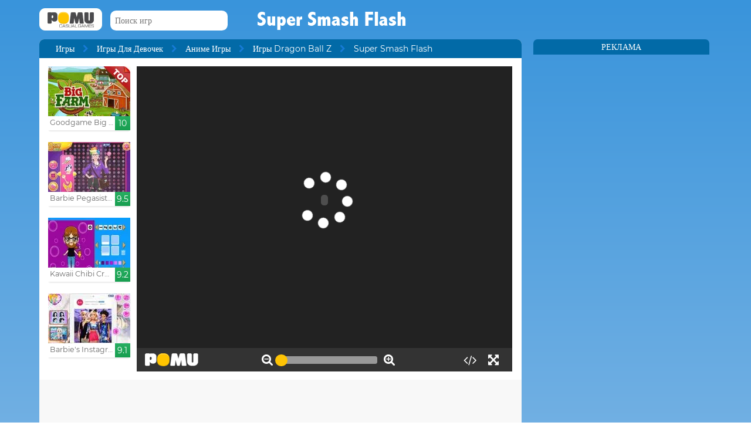

--- FILE ---
content_type: text/html; charset=UTF-8
request_url: http://www.pomu.ru/game/super-smash-flash.html
body_size: 11533
content:
<!DOCTYPE html><!--[if lte IE 8]><html class="ie ie8" lang="ru"><![endif]--><!--[if gt IE 8]><html lang="ru"><![endif]--><!--[if !IE]><!--><html lang="ru"><!--<![endif]--><head>    <script type="application/javascript">        var GOOGLE_TAG_MANAGER_ENABLED=false;
    </script>    <script type="application/javascript">        var misdimensiones = {
            'tipopag': 'juego',
            'profundidad': 3,
            'categoria1': 'Игры Для Девочек',
            'categoria2': 'Аниме Игры',
            'categoria3': 'Игры Dragon Ball Z',
            'categoria4': undefined,
            'categoria5': undefined        };
    </script>        <meta http-equiv="X-UA-Compatible" content="IE=edge,chrome=1">    <meta charset="UTF-8">    <title>SUPER SMASH FLASH онлайн игра | POMU Games</title>    <meta name="viewport" content="width=device-width, initial-scale=1">    <meta name="keywords" content=""/><meta name="description" content="Играть Super Smash Flash на pomu.ru. Вы можете найти больше бесплатных игр, таких как Super Smash Flash в Игры Dragon Ball Z раздел."/><meta property="og:title" content="Super Smash Flash"/><meta property="og:description" content="Легендарные персонажи старинных видеоигр топить друг друга, разделяя этапы и режимы игры. И это разнообразие специй."/><meta property="twitter:card" content="summary"/><meta property="twitter:title" content="Super Smash Flash"/><meta property="twitter:description" content="Легендарные персонажи старинных видеоигр топить друг друга, разделяя этапы и режимы игры. И это разнообразие специй."/><meta property="og:image" itemprop="image" content="https://www.pomu.ru/files/game/img/11200/Super_Smash_Flash.jpg"/><meta property="twitter:image" itemprop="image" content="https://www.pomu.ru/files/game/img/11200/Super_Smash_Flash.jpg"/>    <link href="/favicon.ico" type="image/x-icon" rel="icon"/><link href="/favicon.ico" type="image/x-icon" rel="shortcut icon"/>    <link href="//cdn.pomu.com" rel="dns-prefetch"/><link href="//cdn.pomu.es" rel="dns-prefetch"/>    <link rel="stylesheet" href="//cdn.pomu.es/public/css/desktop/app-d05c1a9195.min.css">    <link rel="stylesheet" type="text/css" href="/bower_components/cookieconsent/build/cookieconsent.min.css"/>            

        <link href="http://www.pomu.ru/game/super-smash-flash.html" rel="canonical"/>    <link rel="alternate" hreflang="ru" href="http://www.pomu.ru/game/super-smash-flash.html"/>        <link rel="alternate" hreflang="es" href="http://www.juegosjuegos.com/jugar-juego/super-smash-flash.html"/>        <link rel="alternate" hreflang="pt-BR" href="http://www.jogosjogos.com/jogar-jogo/super-smash-flash.html"/>        <link rel="alternate" hreflang="it" href="http://www.pomu.co.it/gioco/super-smash-flash.html"/>        <link rel="alternate" hreflang="x-default" href="http://www.pomu.com/game/super-smash-flash.html"/>        <link rel="alternate" hreflang="de" href="http://www.pomu.de/spiel/super-smash-flash.html"/>        <link rel="alternate" hreflang="fr" href="http://www.pomu.fr/jeu/super-smash-flash.html"/>        <link rel="alternate" hreflang="ja" href="http://www.pomu.jp/ゲームします/super-smash-flash.html"/>        <link rel="alternate" hreflang="nl" href="http://www.pomu.nl/spelen/super-smash-flash.html"/>        <link rel="alternate" hreflang="da" href="http://www.pomu.dk/spille/super-smash-flash.html"/>        <link rel="alternate" hreflang="sv" href="http://www.pomu.se/spela/super-smash-flash.html"/>        <link rel="alternate" hreflang="cs" href="http://www.pomu.cz/hra/super-smash-flash.html"/>        <link rel="alternate" hreflang="hu" href="http://www.pomu.hu/játék/super-smash-flash.html"/>        <link rel="alternate" hreflang="pl" href="http://www.pomu.pl/gra/super-smash-flash.html"/>        <link rel="alternate" hreflang="ro" href="http://www.pomu.ro/joc/super-smash-flash.html"/>        <link rel="alternate" hreflang="sk" href="http://www.pomu.sk/hra/super-smash-flash.html"/>        <link rel="alternate" hreflang="vi-VN" href="http://www.pomu.vn/trò-chơi/super-smash-flash.html"/>        <link rel="alternate" hreflang="el" href="http://www.pomu.gr/παιχνίδι/super-smash-flash.html"/>        <link rel="alternate" hreflang="no" href="http://www.pomu.no/spille/super-smash-flash.html"/>        


    <link rel="preconnect" href="https://cdn.pomu.es" /><link rel="preconnect" href="https://adservice.google.com" /><link rel="preconnect" href="https://ajax.googleapis.com" /><link rel="preconnect" href="https://cdn.pomu.com" /><link rel="preconnect" href="https://p.typekit.net" /><link rel="preconnect" href="https://use.typekit.net" /><link rel="preconnect" href="https://securepubads.g.doubleclick.net" /><link rel="preconnect" href="https://www.google-analytics.com" /><link rel="preconnect" href="https://www.googletagservices.com" /><link rel="preconnect" href="https://www.google.com" /><link rel="preconnect" href="https://www.gstatic.com" /><link rel="preconnect" href="https://pagead2.googlesyndication.com" /><link rel="preconnect" href="https://connect.facebook.net" /><link rel="preconnect" href="https://imasdk.googleapis.com" /><link rel="preconnect" href="https://engine.pomu.com" /><link rel="preconnect" href="https://ads.pomu.com" /><script async src="https://securepubads.g.doubleclick.net/tag/js/gpt.js"></script><script>  var googletag = googletag || {};
  googletag.cmd = googletag.cmd || [];</script><script> try {
		 window.adtags = {}; googletag.cmd.push(function() { 
window.adtags['div-gpt-ad-1513762381700-0'] = googletag.defineSlot('/1043750/All_ATF_300x600', [300, 600], 'div-gpt-ad-1513762381700-0').addService(googletag.pubads()); window.adtags['div-gpt-ad-1513762381700-3'] = googletag.defineSlot('/1043750/JuegosJuegoscom_Games_LeftSide_120x600', [120, 600], 'div-gpt-ad-1513762381700-3').addService(googletag.pubads()); window.adtags['div-gpt-ad-1513762381700-4'] = googletag.defineSlot('/1043750/JuegosJuegoscom_Games_LeftSide_160x600', [160, 600], 'div-gpt-ad-1513762381700-4').addService(googletag.pubads()); window.adtags['div-gpt-ad-1513762381700-5'] = googletag.defineSlot('/1043750/JuegosJuegoscom_Games_LeftSide_300x600', [300, 600], 'div-gpt-ad-1513762381700-5').addService(googletag.pubads()); window.adtags['div-gpt-ad-1517240713959-0'] = googletag.defineSlot('/1043750/JuegosJuegos.com_Mobile_BTF_300x250', [300, 250], 'div-gpt-ad-1517240713959-0').addService(googletag.pubads()); window.adtags['div-gpt-ad-1601188002446-0'] = googletag.defineSlot('/1043750/728_superior', [728, 90], 'div-gpt-ad-1601188002446-0').addService(googletag.pubads()); googletag.pubads().setTargeting('secppal', ['19']); googletag.enableServices(); }); window.watchAds = { inactiveTime: 6000, maxReloads: 5, adsUnits: {'div-gpt-ad-1513762381700-0': 3000, 'div-gpt-ad-1513762381700-3': 3000, 'div-gpt-ad-1513762381700-4': 3000, 'div-gpt-ad-1517240713959-0': 3000, 'div-gpt-ad-1513762381700-5': 3000, 'div-gpt-ad-1601188002446-0': 3000} }
			} catch(error){
				console.error(error);
			}
		  function runAdTags() { var adtags = {}; 
adtags['div-gpt-ad-1513762381700-0'] = googletag.defineSlot('/1043750/All_ATF_300x600', [300, 600], 'div-gpt-ad-1513762381700-0').addService(googletag.pubads()); 
adtags['div-gpt-ad-1513762381700-3'] = googletag.defineSlot('/1043750/JuegosJuegoscom_Games_LeftSide_120x600', [120, 600], 'div-gpt-ad-1513762381700-3').addService(googletag.pubads()); adtags['div-gpt-ad-1513762381700-4'] = googletag.defineSlot('/1043750/JuegosJuegoscom_Games_LeftSide_160x600', [160, 600], 'div-gpt-ad-1513762381700-4').addService(googletag.pubads()); adtags['div-gpt-ad-1513762381700-5'] = googletag.defineSlot('/1043750/JuegosJuegoscom_Games_LeftSide_300x600', [300, 600], 'div-gpt-ad-1513762381700-5').addService(googletag.pubads()); 
adtags['div-gpt-ad-1517240713959-0'] = googletag.defineSlot('/1043750/JuegosJuegos.com_Mobile_BTF_300x250', [300, 250], 'div-gpt-ad-1517240713959-0').addService(googletag.pubads()); adtags['div-gpt-ad-1601188002446-0'] = googletag.defineSlot('/1043750/728_superior', [728, 90], 'div-gpt-ad-1601188002446-0').addService(googletag.pubads()); googletag.pubads().setTargeting('secppal', ['19']); googletag.enableServices(); return adtags; } </script>    <script type="application/ld+json">{
    "@context": "https://schema.org",
    "@type": "BreadcrumbList",
    "itemListElement": [
        {
            "@type": "ListItem",
            "position": 0,
            "item": {
                "@id": "https://www.pomu.ru/",
                "name": "Игры"
            }
        },
        {
            "@type": "ListItem",
            "position": 1,
            "item": {
                "@id": "https://www.pomu.ru/games/dragon-ball-z",
                "name": "Игры Dragon Ball Z"
            }
        },
        {
            "@type": "ListItem",
            "position": 2,
            "item": {
                "@id": "https://www.pomu.ru/game/super-smash-flash.html",
                "name": "Super Smash Flash"
            }
        }
    ]
}</script><script type="application/ld+json">{
    "@context": "https://schema.org",
    "@type": "Game",
    "name" : "Super Smash Flash",
        "genre":"Игры Dragon Ball Z",
        "url":"https://www.pomu.ru/game/super-smash-flash.html",
    "aggregateRating":{
        "ratingValue": 5.40,
        "ratingCount": 1,
        "reviewCount": 1,
        "worstRating": 0,
        "bestRating": 10
    }
}</script></head><body data-section="game-screen"
      class="GameBody" data-gameId="11200"><span id="top"></span><header class="Main">    <div class="Main-logo">        <div class="Main-logo-container">            <a href="https://www.pomu.ru/"><img src="//cdn.pomu.es/files/domain/logo/65/logo_pomu_header_2.png" width="107" height="38" alt=""/></a>        </div>    </div>    <div class="Main-search" id="Main-search">    </div>        <h1 class="sectionTitle"> Super Smash Flash </h1>    
    </nav></header><div class="GameContainer">  
    <section class="GameScreen">        <div class="GameScreen-breadcrumb-listcontainer">            <div class="GameScreen-breadcrumb">                <ul><li class="first"><a href="https://www.pomu.ru/">Игры</a></li><li><a href="https://www.pomu.ru/games/для-девочек">Игры Для Девочек</a></li><li><a href="https://www.pomu.ru/games/аниме">Аниме Игры</a></li><li><a href="https://www.pomu.ru/games/dragon-ball-z">Игры Dragon Ball Z</a></li><li class="last">Super Smash Flash</li></ul>            </div>        </div>        <section class="GameScreen-GameBox">            
            <div class="GameScreen-GameBox-related  GameScreen-GameBox-related--izquierda">                <ul>                            <li class="gameThumbnail hasVideo "
        title="Goodgame Big Farm">            <a href="https://www.pomu.ru/game/goodgame-big-farm.html" >                <span class="gameThumbnail-tags">                                                                            </span>                                                        <picture>                        <source type="image/webp"
                        data-srcset="//cdn.pomu.es/files/game/img/2/bigfarm_goodgame_top_desktop@2x.webp 2x,
                                //cdn.pomu.es/files/game/img/2/bigfarm_goodgame_top_desktop.webp"
                        />                        <source
                        data-srcset="//cdn.pomu.es/files/game/img/2/bigfarm_goodgame_top_desktop@2x.jpg 2x,
                                //cdn.pomu.es/files/game/img/2/bigfarm_goodgame_top_desktop.jpg"
                        />                        <img src="//cdn.pomu.es/files/game/img/2/bigfarm_goodgame_top_desktop.jpg" data-src="//cdn.pomu.es/files/game/img/2/bigfarm_goodgame_top_desktop.jpg" width="140" height="105" alt="Goodgame Big Farm" class="lazyload"/>                    </picture>                                                   <video hidden preload="none" muted loop style="width: 140px" poster="//cdn.pomu.es/public/images/spinners/loading-136.svg">                        <source src="//cdn.pomu.es/files/game/video/2/Goodgame-Big-Farm.mp4" type="video/mp4" itemprop="contentUrl"/>                    </video>                                <div class="gameThumbnail-description  " >                    <p class="Game-title" title="Goodgame Big Farm"
                        itemprop="name">Goodgame Big Farm</p>                            <div class="gameThumbnail-quality gameThumbnail-quality--good">10</div>                </div>            </a>        </li>                <li class="gameThumbnail hasVideo "
        title="Barbie Pegasister">            <a href="https://www.pomu.ru/game/barbie-pegasister.html" >                <span class="gameThumbnail-tags">                                                                            </span>                                                        <picture>                        <source type="image/webp"
                        data-srcset="//cdn.pomu.es/files/game/img/16436/Barbie-Pegasister_desktop@2x.webp 2x,
                                //cdn.pomu.es/files/game/img/16436/Barbie-Pegasister_desktop.webp"
                        />                        <source
                        data-srcset="//cdn.pomu.es/files/game/img/16436/Barbie-Pegasister_desktop@2x.jpg 2x,
                                //cdn.pomu.es/files/game/img/16436/Barbie-Pegasister_desktop.jpg"
                        />                        <img src="//cdn.pomu.es/files/game/img/16436/Barbie-Pegasister_desktop.jpg" data-src="//cdn.pomu.es/files/game/img/16436/Barbie-Pegasister_desktop.jpg" width="140" height="105" alt="Barbie Pegasister" class="lazyload"/>                    </picture>                                                   <video hidden preload="none" muted loop style="width: 140px" poster="//cdn.pomu.es/public/images/spinners/loading-136.svg">                        <source src="//cdn.pomu.es/files/game/video/16436/Barbie-Pegasister.mp4" type="video/mp4" itemprop="contentUrl"/>                    </video>                                <div class="gameThumbnail-description  " >                    <p class="Game-title" title="Barbie Pegasister"
                        itemprop="name">Barbie Pegasister</p>                            <div class="gameThumbnail-quality gameThumbnail-quality--good">9.5</div>                </div>            </a>        </li>                <li class="gameThumbnail hasVideo "
        title="Kawaii Chibi Creator">            <a href="https://www.pomu.ru/game/kawaii-chibi-creator.html" >                <span class="gameThumbnail-tags">                                                                            </span>                                                        <picture>                        <source type="image/webp"
                        data-srcset="//cdn.pomu.es/files/game/img/19008/Kawaii-Chibi-Creator_desktop@2x.webp 2x,
                                //cdn.pomu.es/files/game/img/19008/Kawaii-Chibi-Creator_desktop.webp"
                        />                        <source
                        data-srcset="//cdn.pomu.es/files/game/img/19008/Kawaii-Chibi-Creator_desktop@2x.jpg 2x,
                                //cdn.pomu.es/files/game/img/19008/Kawaii-Chibi-Creator_desktop.jpg"
                        />                        <img src="//cdn.pomu.es/files/game/img/19008/Kawaii-Chibi-Creator_desktop.jpg" data-src="//cdn.pomu.es/files/game/img/19008/Kawaii-Chibi-Creator_desktop.jpg" width="140" height="105" alt="Kawaii Chibi Creator" class="lazyload"/>                    </picture>                                                   <video hidden preload="none" muted loop style="width: 140px" poster="//cdn.pomu.es/public/images/spinners/loading-136.svg">                        <source src="//cdn.pomu.es/files/game/video/19008/Kawaii-Chibi-Creator.mp4" type="video/mp4" itemprop="contentUrl"/>                    </video>                                <div class="gameThumbnail-description  " >                    <p class="Game-title" title="Kawaii Chibi Creator"
                        itemprop="name">Kawaii Chibi Creator</p>                            <div class="gameThumbnail-quality gameThumbnail-quality--good">9.2</div>                </div>            </a>        </li>                <li class="gameThumbnail hasVideo "
        title="Barbie's Instagram Life">            <a href="https://www.pomu.ru/game/barbies-instagram-life.html" >                <span class="gameThumbnail-tags">                                                                            </span>                                                        <picture>                        <source type="image/webp"
                        data-srcset="//cdn.pomu.es/files/game/img/15585/Barbies-Instagram-Life__desktop@2x.webp 2x,
                                //cdn.pomu.es/files/game/img/15585/Barbies-Instagram-Life__desktop.webp"
                        />                        <source
                        data-srcset="//cdn.pomu.es/files/game/img/15585/Barbies-Instagram-Life__desktop@2x.jpg 2x,
                                //cdn.pomu.es/files/game/img/15585/Barbies-Instagram-Life__desktop.jpg"
                        />                        <img src="//cdn.pomu.es/files/game/img/15585/Barbies-Instagram-Life__desktop.jpg" data-src="//cdn.pomu.es/files/game/img/15585/Barbies-Instagram-Life__desktop.jpg" width="140" height="105" alt="Barbie&#039;s Instagram Life" class="lazyload"/>                    </picture>                                                   <video hidden preload="none" muted loop style="width: 140px" poster="//cdn.pomu.es/public/images/spinners/loading-136.svg">                        <source src="//cdn.pomu.es/files/game/video/15585/Barbies-Instagram-Life.mp4" type="video/mp4" itemprop="contentUrl"/>                    </video>                                <div class="gameThumbnail-description  " >                    <p class="Game-title" title="Barbie's Instagram Life"
                        itemprop="name">Barbie's Instagram Life</p>                            <div class="gameThumbnail-quality gameThumbnail-quality--good">9.1</div>                </div>            </a>        </li>                        </ul>            </div>            <div id="gameContainer" class="GameScreen-GameBox-Play" style="height: 520px; width:640px">                <section class="loading pre-ad">                    <div class="loading-container">                                             <img src="/public/images/logo_pomu_cargando.png">                        <div class="loader">                            <span class="dot dot_1"></span>                            <span class="dot dot_2"></span>                            <span class="dot dot_3"></span>                            <span class="dot dot_4"></span>                        </div>                        <span>загрузка...</span>                    </div>                </section>            </div>            <div class="GameScreen-GameBox-related  GameScreen-GameBox-related--derecha GameScreen-GameBox-related--derecha-saga">              
                <ul>                                    </ul>            </div>            
        </section>        <section class="Anuncio" id="anuncioBajoJuego">        </section>        <section class="GameScreen-other">  
        
            <div class="Games-top Games-top--related">                <ul class="Games-lista-top">                            <li class="gameThumbnail hasVideo "
        title="My Little Pony: Castle Creator">            <a href="https://www.pomu.ru/game/castle-creator.html" >                <span class="gameThumbnail-tags">                                                                            </span>                                                        <picture>                        <source type="image/webp"
                        data-srcset="//cdn.pomu.es/files/game/img/18585/My-Little-Pony-Castle-Creator_desktop@2x.webp 2x,
                                //cdn.pomu.es/files/game/img/18585/My-Little-Pony-Castle-Creator_desktop.webp"
                        />                        <source
                        data-srcset="//cdn.pomu.es/files/game/img/18585/My-Little-Pony-Castle-Creator_desktop@2x.jpg 2x,
                                //cdn.pomu.es/files/game/img/18585/My-Little-Pony-Castle-Creator_desktop.jpg"
                        />                        <img src="//cdn.pomu.es/public/images/spinners/loading-136.svg" data-src="//cdn.pomu.es/files/game/img/18585/My-Little-Pony-Castle-Creator_desktop.jpg" width="140" height="105" alt="My Little Pony: Castle Creator" class="lazyload"/>                    </picture>                                                   <video hidden preload="none" muted loop style="width: 140px" poster="//cdn.pomu.es/public/images/spinners/loading-136.svg">                        <source src="//cdn.pomu.es/files/game/video/18585/Castle-Creator.mp4" type="video/mp4" itemprop="contentUrl"/>                    </video>                                <div class="gameThumbnail-description  " >                    <p class="Game-title" title="My Little Pony: Castle Creator"
                        itemprop="name">My Little Pony: Castle Creator</p>                            <div class="gameThumbnail-quality gameThumbnail-quality--medium">8.7</div>                </div>            </a>        </li>                <li class="gameThumbnail hasVideo "
        title="Road To Royalty: Battle Of Dolls">            <a href="https://www.pomu.ru/game/road-to-royalty-battle-of-dolls.html" >                <span class="gameThumbnail-tags">                                                                            </span>                                                        <picture>                        <source type="image/webp"
                        data-srcset="//cdn.pomu.es/files/game/img/19093/Road-To-Royalty-Battle-Of-Dolls_desktop@2x.webp 2x,
                                //cdn.pomu.es/files/game/img/19093/Road-To-Royalty-Battle-Of-Dolls_desktop.webp"
                        />                        <source
                        data-srcset="//cdn.pomu.es/files/game/img/19093/Road-To-Royalty-Battle-Of-Dolls_desktop@2x.jpg 2x,
                                //cdn.pomu.es/files/game/img/19093/Road-To-Royalty-Battle-Of-Dolls_desktop.jpg"
                        />                        <img src="//cdn.pomu.es/public/images/spinners/loading-136.svg" data-src="//cdn.pomu.es/files/game/img/19093/Road-To-Royalty-Battle-Of-Dolls_desktop.jpg" width="140" height="105" alt="Road To Royalty: Battle Of Dolls" class="lazyload"/>                    </picture>                                                   <video hidden preload="none" muted loop style="width: 140px" poster="//cdn.pomu.es/public/images/spinners/loading-136.svg">                        <source src="//cdn.pomu.es/files/game/video/19093/Road-To-Royalty-Battle-Of-Dolls.mp4" type="video/mp4" itemprop="contentUrl"/>                    </video>                                <div class="gameThumbnail-description  " >                    <p class="Game-title" title="Road To Royalty: Battle Of Dolls"
                        itemprop="name">Road To Royalty: Battle Of ...</p>                            <div class="gameThumbnail-quality gameThumbnail-quality--medium">8.7</div>                </div>            </a>        </li>                <li class="gameThumbnail hasVideo "
        title="Cozy Girls Night In">            <a href="https://www.pomu.ru/game/cozy-girls-night-in.html" >                <span class="gameThumbnail-tags">                                                                            </span>                                                        <picture>                        <source type="image/webp"
                        data-srcset="//cdn.pomu.es/files/game/img/14272/Cozy-Girls-Night-In_desktop@2x.webp 2x,
                                //cdn.pomu.es/files/game/img/14272/Cozy-Girls-Night-In_desktop.webp"
                        />                        <source
                        data-srcset="//cdn.pomu.es/files/game/img/14272/Cozy-Girls-Night-In_desktop@2x.jpg 2x,
                                //cdn.pomu.es/files/game/img/14272/Cozy-Girls-Night-In_desktop.jpg"
                        />                        <img src="//cdn.pomu.es/public/images/spinners/loading-136.svg" data-src="//cdn.pomu.es/files/game/img/14272/Cozy-Girls-Night-In_desktop.jpg" width="140" height="105" alt="Cozy Girls Night In" class="lazyload"/>                    </picture>                                                   <video hidden preload="none" muted loop style="width: 140px" poster="//cdn.pomu.es/public/images/spinners/loading-136.svg">                        <source src="//cdn.pomu.es/files/game/video/14272/Cozy-Girls-Night-In.mp4" type="video/mp4" itemprop="contentUrl"/>                    </video>                                <div class="gameThumbnail-description  " >                    <p class="Game-title" title="Cozy Girls Night In"
                        itemprop="name">Cozy Girls Night In</p>                            <div class="gameThumbnail-quality gameThumbnail-quality--medium">8.6</div>                </div>            </a>        </li>                <li class="gameThumbnail hasVideo "
        title="Barbie Princess vs Tomboy">            <a href="https://www.pomu.ru/game/barbie-princess-vs-tomboy.html" >                <span class="gameThumbnail-tags">                                                                            </span>                                                        <picture>                        <source type="image/webp"
                        data-srcset="//cdn.pomu.es/files/game/img/15204/Barbie-Princess-Vs-Tomboy_desktop@2x.webp 2x,
                                //cdn.pomu.es/files/game/img/15204/Barbie-Princess-Vs-Tomboy_desktop.webp"
                        />                        <source
                        data-srcset="//cdn.pomu.es/files/game/img/15204/Barbie-Princess-Vs-Tomboy_desktop@2x.jpg 2x,
                                //cdn.pomu.es/files/game/img/15204/Barbie-Princess-Vs-Tomboy_desktop.jpg"
                        />                        <img src="//cdn.pomu.es/public/images/spinners/loading-136.svg" data-src="//cdn.pomu.es/files/game/img/15204/Barbie-Princess-Vs-Tomboy_desktop.jpg" width="140" height="105" alt="Barbie Princess vs Tomboy" class="lazyload"/>                    </picture>                                                   <video hidden preload="none" muted loop style="width: 140px" poster="//cdn.pomu.es/public/images/spinners/loading-136.svg">                        <source src="//cdn.pomu.es/files/game/video/15204/Barbie-Princess-Vs-Tomboy.mp4" type="video/mp4" itemprop="contentUrl"/>                    </video>                                <div class="gameThumbnail-description  " >                    <p class="Game-title" title="Barbie Princess vs Tomboy"
                        itemprop="name">Barbie Princess vs Tomboy</p>                            <div class="gameThumbnail-quality gameThumbnail-quality--medium">8.6</div>                </div>            </a>        </li>                <li class="gameThumbnail hasVideo "
        title="Fashion Showdown Barbie and Harley">            <a href="https://www.pomu.ru/game/fashion-showdown-barbie-and-harley.html" >                <span class="gameThumbnail-tags">                                                                            </span>                                                        <picture>                        <source type="image/webp"
                        data-srcset="//cdn.pomu.es/files/game/img/17589/Fashion-Showdown-Barbie-And-Harley_desktop@2x.webp 2x,
                                //cdn.pomu.es/files/game/img/17589/Fashion-Showdown-Barbie-And-Harley_desktop.webp"
                        />                        <source
                        data-srcset="//cdn.pomu.es/files/game/img/17589/Fashion-Showdown-Barbie-And-Harley_desktop@2x.jpg 2x,
                                //cdn.pomu.es/files/game/img/17589/Fashion-Showdown-Barbie-And-Harley_desktop.jpg"
                        />                        <img src="//cdn.pomu.es/public/images/spinners/loading-136.svg" data-src="//cdn.pomu.es/files/game/img/17589/Fashion-Showdown-Barbie-And-Harley_desktop.jpg" width="140" height="105" alt="Fashion Showdown Barbie and Harley" class="lazyload"/>                    </picture>                                                   <video hidden preload="none" muted loop style="width: 140px" poster="//cdn.pomu.es/public/images/spinners/loading-136.svg">                        <source src="//cdn.pomu.es/files/game/video/17589/Fashion-Showdown-Barbie-And-Harley.mp4" type="video/mp4" itemprop="contentUrl"/>                    </video>                                <div class="gameThumbnail-description  " >                    <p class="Game-title" title="Fashion Showdown Barbie and Harley"
                        itemprop="name">Fashion Showdown Barbie and...</p>                            <div class="gameThumbnail-quality gameThumbnail-quality--medium">8.5</div>                </div>            </a>        </li>                <li class="gameThumbnail hasVideo "
        title="Hero Bffs Pregnant Checkup">            <a href="https://www.pomu.ru/game/hero-bffs-pregnant-checkup.html" >                <span class="gameThumbnail-tags">                                                                            </span>                                                        <picture>                        <source type="image/webp"
                        data-srcset="//cdn.pomu.es/files/game/img/15224/Hero-Bffs-Pregnant-Checkup_desktop@2x.webp 2x,
                                //cdn.pomu.es/files/game/img/15224/Hero-Bffs-Pregnant-Checkup_desktop.webp"
                        />                        <source
                        data-srcset="//cdn.pomu.es/files/game/img/15224/Hero-Bffs-Pregnant-Checkup_desktop@2x.jpg 2x,
                                //cdn.pomu.es/files/game/img/15224/Hero-Bffs-Pregnant-Checkup_desktop.jpg"
                        />                        <img src="//cdn.pomu.es/public/images/spinners/loading-136.svg" data-src="//cdn.pomu.es/files/game/img/15224/Hero-Bffs-Pregnant-Checkup_desktop.jpg" width="140" height="105" alt="Hero Bffs Pregnant Checkup" class="lazyload"/>                    </picture>                                                   <video hidden preload="none" muted loop style="width: 140px" poster="//cdn.pomu.es/public/images/spinners/loading-136.svg">                        <source src="//cdn.pomu.es/files/game/video/15224/Hero-Bffs-Pregnant-Checkup.mp4" type="video/mp4" itemprop="contentUrl"/>                    </video>                                <div class="gameThumbnail-description  " >                    <p class="Game-title" title="Hero Bffs Pregnant Checkup"
                        itemprop="name">Hero Bffs Pregnant Checkup</p>                            <div class="gameThumbnail-quality gameThumbnail-quality--medium">8.5</div>                </div>            </a>        </li>                        </ul>            </div>            
            <nav class="Games-categorylist Games-categorylist--three js-bottom-categories">                                                 <ul>                    <li>                        <a href="https://www.pomu.ru/games/beyblade"><picture>                        <source type="image/webp"
                        data-srcset=//cdn.pomu.es/files/section/icon/120/icon_120.webp
                        />                        <source
                        data-srcset=//cdn.pomu.es/files/section/icon/120/icon_120.jpg
                        />                        <img src="//cdn.pomu.es/public/images/spinners/loading-136.svg" alt="Beyblade Игры" data-src="//cdn.pomu.es/files/section/icon/120/icon_120.jpg" class="lazyload"/>                    </picture>Beyblade Игры</a>                    </li>                </ul>                        </nav>            
            <section class="Games-top">                <ul class="Games-lista-top">                            <li class="gameThumbnail hasVideo "
        title="Solitaire Story Tripeaks 3">            <a href="https://www.pomu.ru/game/solitaire-story-tripeaks-3.html" >                <span class="gameThumbnail-tags">                                                                            </span>                                                        <picture>                        <source type="image/webp"
                        data-srcset="//cdn.pomu.es/files/game/img/19470/solitaire-story-tripeaks-3_desktop@2x.webp 2x,
                                //cdn.pomu.es/files/game/img/19470/solitaire-story-tripeaks-3_desktop.webp"
                        />                        <source
                        data-srcset="//cdn.pomu.es/files/game/img/19470/solitaire-story-tripeaks-3_desktop@2x.jpg 2x,
                                //cdn.pomu.es/files/game/img/19470/solitaire-story-tripeaks-3_desktop.jpg"
                        />                        <img src="//cdn.pomu.es/public/images/spinners/loading-136.svg" data-src="//cdn.pomu.es/files/game/img/19470/solitaire-story-tripeaks-3_desktop.jpg" width="140" height="105" alt="Solitaire Story Tripeaks 3" class="lazyload"/>                    </picture>                                                   <video hidden preload="none" muted loop style="width: 140px" poster="//cdn.pomu.es/public/images/spinners/loading-136.svg">                        <source src="//cdn.pomu.es/files/game/video/19470/solitaire-story-tripeaks-3.mp4" type="video/mp4" itemprop="contentUrl"/>                    </video>                                <div class="gameThumbnail-description  " >                    <p class="Game-title" title="Solitaire Story Tripeaks 3"
                        itemprop="name">Solitaire Story Tripeaks 3</p>                            <div class="gameThumbnail-quality gameThumbnail-quality--good">10</div>                </div>            </a>        </li>                <li class="gameThumbnail hasVideo "
        title="Jewel Academy">            <a href="https://www.pomu.ru/game/jewel-academy.html" >                <span class="gameThumbnail-tags">                                                                            </span>                                                        <picture>                        <source type="image/webp"
                        data-srcset="//cdn.pomu.es/files/game/img/9057/Jewel-Academy_desktop@2x.webp 2x,
                                //cdn.pomu.es/files/game/img/9057/Jewel-Academy_desktop.webp"
                        />                        <source
                        data-srcset="//cdn.pomu.es/files/game/img/9057/Jewel-Academy_desktop@2x.jpg 2x,
                                //cdn.pomu.es/files/game/img/9057/Jewel-Academy_desktop.jpg"
                        />                        <img src="//cdn.pomu.es/public/images/spinners/loading-136.svg" data-src="//cdn.pomu.es/files/game/img/9057/Jewel-Academy_desktop.jpg" width="140" height="105" alt="Jewel Academy" class="lazyload"/>                    </picture>                                                   <video hidden preload="none" muted loop style="width: 140px" poster="//cdn.pomu.es/public/images/spinners/loading-136.svg">                        <source src="//cdn.pomu.es/files/game/video/9057/Jewel-Academy.mp4" type="video/mp4" itemprop="contentUrl"/>                    </video>                                <div class="gameThumbnail-description  " >                    <p class="Game-title" title="Jewel Academy"
                        itemprop="name">Jewel Academy</p>                            <div class="gameThumbnail-quality gameThumbnail-quality--good">9.9</div>                </div>            </a>        </li>                <li class="gameThumbnail hasVideo "
        title="Governor Of Poker 3">            <a href="https://www.pomu.ru/game/governor-of-poker-3.html" >                <span class="gameThumbnail-tags">                                                            <span style="display: block;" class="gameThumbnail-saga s_saga">3</span>                </span>                                                        <picture>                        <source type="image/webp"
                        data-srcset="//cdn.pomu.es/files/game/img/10967/gop3_desktop@2x.webp 2x,
                                //cdn.pomu.es/files/game/img/10967/gop3_desktop.webp"
                        />                        <source
                        data-srcset="//cdn.pomu.es/files/game/img/10967/gop3_desktop@2x.jpg 2x,
                                //cdn.pomu.es/files/game/img/10967/gop3_desktop.jpg"
                        />                        <img src="//cdn.pomu.es/public/images/spinners/loading-136.svg" data-src="//cdn.pomu.es/files/game/img/10967/gop3_desktop.jpg" width="140" height="105" alt="Governor Of Poker 3" class="lazyload"/>                    </picture>                                                   <video hidden preload="none" muted loop style="width: 140px" poster="//cdn.pomu.es/public/images/spinners/loading-136.svg">                        <source src="//cdn.pomu.es/files/game/video/10967/Governor-Of-Poker-3.mp4" type="video/mp4" itemprop="contentUrl"/>                    </video>                                <div class="gameThumbnail-description  " >                    <p class="Game-title" title="Governor Of Poker 3"
                        itemprop="name">Governor Of Poker 3</p>                            <div class="gameThumbnail-quality gameThumbnail-quality--good">9.9</div>                </div>            </a>        </li>                <li class="gameThumbnail hasVideo "
        title="Color Blocks">            <a href="https://www.pomu.ru/game/color-blocks.html" >                <span class="gameThumbnail-tags">                                                                            </span>                                                        <picture>                        <source type="image/webp"
                        data-srcset="//cdn.pomu.es/files/game/img/15696/Color-Blocks_desktop@2x.webp 2x,
                                //cdn.pomu.es/files/game/img/15696/Color-Blocks_desktop.webp"
                        />                        <source
                        data-srcset="//cdn.pomu.es/files/game/img/15696/Color-Blocks_desktop@2x.jpg 2x,
                                //cdn.pomu.es/files/game/img/15696/Color-Blocks_desktop.jpg"
                        />                        <img src="//cdn.pomu.es/public/images/spinners/loading-136.svg" data-src="//cdn.pomu.es/files/game/img/15696/Color-Blocks_desktop.jpg" width="140" height="105" alt="Color Blocks" class="lazyload"/>                    </picture>                                                   <video hidden preload="none" muted loop style="width: 140px" poster="//cdn.pomu.es/public/images/spinners/loading-136.svg">                        <source src="//cdn.pomu.es/files/game/video/15696/Color-Blocks.mp4" type="video/mp4" itemprop="contentUrl"/>                    </video>                                <div class="gameThumbnail-description  " >                    <p class="Game-title" title="Color Blocks"
                        itemprop="name">Color Blocks</p>                            <div class="gameThumbnail-quality gameThumbnail-quality--good">9.9</div>                </div>            </a>        </li>                <li class="gameThumbnail hasVideo "
        title="Luckiest Dice">            <a href="https://www.pomu.ru/game/luckiest-dice.html" >                <span class="gameThumbnail-tags">                                                                            </span>                                                        <picture>                        <source type="image/webp"
                        data-srcset="//cdn.pomu.es/files/game/img/18961/Luckiest-Dice_desktop@2x.webp 2x,
                                //cdn.pomu.es/files/game/img/18961/Luckiest-Dice_desktop.webp"
                        />                        <source
                        data-srcset="//cdn.pomu.es/files/game/img/18961/Luckiest-Dice_desktop@2x.jpg 2x,
                                //cdn.pomu.es/files/game/img/18961/Luckiest-Dice_desktop.jpg"
                        />                        <img src="//cdn.pomu.es/public/images/spinners/loading-136.svg" data-src="//cdn.pomu.es/files/game/img/18961/Luckiest-Dice_desktop.jpg" width="140" height="105" alt="Luckiest Dice" class="lazyload"/>                    </picture>                                                   <video hidden preload="none" muted loop style="width: 140px" poster="//cdn.pomu.es/public/images/spinners/loading-136.svg">                        <source src="//cdn.pomu.es/files/game/video/18961/Luckiest-Dice.mp4" type="video/mp4" itemprop="contentUrl"/>                    </video>                                <div class="gameThumbnail-description  " >                    <p class="Game-title" title="Luckiest Dice"
                        itemprop="name">Luckiest Dice</p>                            <div class="gameThumbnail-quality gameThumbnail-quality--good">9.9</div>                </div>            </a>        </li>                <li class="gameThumbnail hasVideo "
        title="Arkanoid">            <a href="https://www.pomu.ru/game/arkanoid.html" >                <span class="gameThumbnail-tags">                                                                            </span>                                                        <picture>                        <source type="image/webp"
                        data-srcset="//cdn.pomu.es/files/game/img/16232/Arkanoid_desktop@2x.webp 2x,
                                //cdn.pomu.es/files/game/img/16232/Arkanoid_desktop.webp"
                        />                        <source
                        data-srcset="//cdn.pomu.es/files/game/img/16232/Arkanoid_desktop@2x.jpg 2x,
                                //cdn.pomu.es/files/game/img/16232/Arkanoid_desktop.jpg"
                        />                        <img src="//cdn.pomu.es/public/images/spinners/loading-136.svg" data-src="//cdn.pomu.es/files/game/img/16232/Arkanoid_desktop.jpg" width="140" height="105" alt="Arkanoid" class="lazyload"/>                    </picture>                                                   <video hidden preload="none" muted loop style="width: 140px" poster="//cdn.pomu.es/public/images/spinners/loading-136.svg">                        <source src="//cdn.pomu.es/files/game/video/16232/Arkanoid.mp4" type="video/mp4" itemprop="contentUrl"/>                    </video>                                <div class="gameThumbnail-description  " >                    <p class="Game-title" title="Arkanoid"
                        itemprop="name">Arkanoid</p>                            <div class="gameThumbnail-quality gameThumbnail-quality--good">9.9</div>                </div>            </a>        </li>                        </ul>            </section>            <section class="Games-top">                <ul class="Games-lista-top" style="max-height: 250px;">                            <li class="gameThumbnail hasVideo "
        title="Conflict of Nations : Modern War">            <a href="https://www.pomu.ru/game/conflict-of-nations-modern-war.html" >                <span class="gameThumbnail-tags">                                                                            </span>                                                        <picture>                        <source type="image/webp"
                        data-srcset="//cdn.pomu.es/files/game/img/14685/WWIII_conflict_of_nations_desktop@2x.webp 2x,
                                //cdn.pomu.es/files/game/img/14685/WWIII_conflict_of_nations_desktop.webp"
                        />                        <source
                        data-srcset="//cdn.pomu.es/files/game/img/14685/WWIII_conflict_of_nations_desktop@2x.jpg 2x,
                                //cdn.pomu.es/files/game/img/14685/WWIII_conflict_of_nations_desktop.jpg"
                        />                        <img src="//cdn.pomu.es/public/images/spinners/loading-136.svg" data-src="//cdn.pomu.es/files/game/img/14685/WWIII_conflict_of_nations_desktop.jpg" width="140" height="105" alt="Conflict of Nations : Modern War" class="lazyload"/>                    </picture>                                                   <video hidden preload="none" muted loop style="width: 140px" poster="//cdn.pomu.es/public/images/spinners/loading-136.svg">                        <source src="//cdn.pomu.es/files/game/video/14685/Conflict-Of-Nations-Modern-War.mp4" type="video/mp4" itemprop="contentUrl"/>                    </video>                                <div class="gameThumbnail-description  " >                    <p class="Game-title" title="Conflict of Nations : Modern War"
                        itemprop="name">Conflict of Nations : Moder...</p>                            <div class="gameThumbnail-quality gameThumbnail-quality--good">10</div>                </div>            </a>        </li>                <li class="gameThumbnail hasVideo "
        title="Battle for the Galaxy">            <a href="https://www.pomu.ru/game/battle-for-the-galaxy.html" >                <span class="gameThumbnail-tags">                                                            <span style="display: block;" class="gameThumbnail-saga s_saga">1</span>                </span>                                                        <picture>                        <source type="image/webp"
                        data-srcset="//cdn.pomu.es/files/game/img/14605/bftg_desktop@2x.webp 2x,
                                //cdn.pomu.es/files/game/img/14605/bftg_desktop.webp"
                        />                        <source
                        data-srcset="//cdn.pomu.es/files/game/img/14605/bftg_desktop@2x.jpg 2x,
                                //cdn.pomu.es/files/game/img/14605/bftg_desktop.jpg"
                        />                        <img src="//cdn.pomu.es/public/images/spinners/loading-136.svg" data-src="//cdn.pomu.es/files/game/img/14605/bftg_desktop.jpg" width="140" height="105" alt="Battle for the Galaxy" class="lazyload"/>                    </picture>                                                   <video hidden preload="none" muted loop style="width: 140px" poster="//cdn.pomu.es/public/images/spinners/loading-136.svg">                        <source src="//cdn.pomu.es/files/game/video/14605/Battle-For-The-Galaxy_.mp4" type="video/mp4" itemprop="contentUrl"/>                    </video>                                <div class="gameThumbnail-description  " >                    <p class="Game-title" title="Battle for the Galaxy"
                        itemprop="name">Battle for the Galaxy</p>                            <div class="gameThumbnail-quality gameThumbnail-quality--good">10</div>                </div>            </a>        </li>                <li class="gameThumbnail hasVideo "
        title="Balls vs Zombies">            <a href="https://www.pomu.ru/game/balls-vs-zombies.html" >                <span class="gameThumbnail-tags">                                                                            </span>                                                        <picture>                        <source type="image/webp"
                        data-srcset="//cdn.pomu.es/files/game/img/16404/Balls-Vs-Zombies_desktop@2x.webp 2x,
                                //cdn.pomu.es/files/game/img/16404/Balls-Vs-Zombies_desktop.webp"
                        />                        <source
                        data-srcset="//cdn.pomu.es/files/game/img/16404/Balls-Vs-Zombies_desktop@2x.jpg 2x,
                                //cdn.pomu.es/files/game/img/16404/Balls-Vs-Zombies_desktop.jpg"
                        />                        <img src="//cdn.pomu.es/public/images/spinners/loading-136.svg" data-src="//cdn.pomu.es/files/game/img/16404/Balls-Vs-Zombies_desktop.jpg" width="140" height="105" alt="Balls vs Zombies" class="lazyload"/>                    </picture>                                                   <video hidden preload="none" muted loop style="width: 140px" poster="//cdn.pomu.es/public/images/spinners/loading-136.svg">                        <source src="//cdn.pomu.es/files/game/video/16404/Balls-Vs-Zombies.mp4" type="video/mp4" itemprop="contentUrl"/>                    </video>                                <div class="gameThumbnail-description  " >                    <p class="Game-title" title="Balls vs Zombies"
                        itemprop="name">Balls vs Zombies</p>                            <div class="gameThumbnail-quality gameThumbnail-quality--good">9.9</div>                </div>            </a>        </li>                <li class="gameThumbnail hasVideo "
        title="Gold Rush">            <a href="https://www.pomu.ru/game/gold-rush.html" >                <span class="gameThumbnail-tags">                                                                            </span>                                                        <picture>                        <source type="image/webp"
                        data-srcset="//cdn.pomu.es/files/game/img/5/Gold-Rush_desktop@2x.webp 2x,
                                //cdn.pomu.es/files/game/img/5/Gold-Rush_desktop.webp"
                        />                        <source
                        data-srcset="//cdn.pomu.es/files/game/img/5/Gold-Rush_desktop@2x.jpg 2x,
                                //cdn.pomu.es/files/game/img/5/Gold-Rush_desktop.jpg"
                        />                        <img src="//cdn.pomu.es/public/images/spinners/loading-136.svg" data-src="//cdn.pomu.es/files/game/img/5/Gold-Rush_desktop.jpg" width="140" height="105" alt="Gold Rush" class="lazyload"/>                    </picture>                                                   <video hidden preload="none" muted loop style="width: 140px" poster="//cdn.pomu.es/public/images/spinners/loading-136.svg">                        <source src="//cdn.pomu.es/files/game/video/5/Gold-Rush.mp4" type="video/mp4" itemprop="contentUrl"/>                    </video>                                <div class="gameThumbnail-description  " >                    <p class="Game-title" title="Gold Rush"
                        itemprop="name">Gold Rush</p>                            <div class="gameThumbnail-quality gameThumbnail-quality--good">9.9</div>                </div>            </a>        </li>                <li class="gameThumbnail hasVideo "
        title="Wooden Mahjong">            <a href="https://www.pomu.ru/game/wooden-mahjong.html" >                <span class="gameThumbnail-tags">                                                                            </span>                                                        <picture>                        <source type="image/webp"
                        data-srcset="//cdn.pomu.es/files/game/img/18901/Wooden-Mahjong_desktop@2x.webp 2x,
                                //cdn.pomu.es/files/game/img/18901/Wooden-Mahjong_desktop.webp"
                        />                        <source
                        data-srcset="//cdn.pomu.es/files/game/img/18901/Wooden-Mahjong_desktop@2x.jpg 2x,
                                //cdn.pomu.es/files/game/img/18901/Wooden-Mahjong_desktop.jpg"
                        />                        <img src="//cdn.pomu.es/public/images/spinners/loading-136.svg" data-src="//cdn.pomu.es/files/game/img/18901/Wooden-Mahjong_desktop.jpg" width="140" height="105" alt="Wooden Mahjong" class="lazyload"/>                    </picture>                                                   <video hidden preload="none" muted loop style="width: 140px" poster="//cdn.pomu.es/public/images/spinners/loading-136.svg">                        <source src="//cdn.pomu.es/files/game/video/18901/Wooden-Mahjong.mp4" type="video/mp4" itemprop="contentUrl"/>                    </video>                                <div class="gameThumbnail-description  " >                    <p class="Game-title" title="Wooden Mahjong"
                        itemprop="name">Wooden Mahjong</p>                            <div class="gameThumbnail-quality gameThumbnail-quality--good">9.9</div>                </div>            </a>        </li>                <li class="gameThumbnail hasVideo "
        title="Elements Blocks">            <a href="https://www.pomu.ru/game/elements-blocks.html" >                <span class="gameThumbnail-tags">                                                                            </span>                                                        <picture>                        <source type="image/webp"
                        data-srcset="//cdn.pomu.es/files/game/img/19017/Elements-Blocks_desktop@2x.webp 2x,
                                //cdn.pomu.es/files/game/img/19017/Elements-Blocks_desktop.webp"
                        />                        <source
                        data-srcset="//cdn.pomu.es/files/game/img/19017/Elements-Blocks_desktop@2x.jpg 2x,
                                //cdn.pomu.es/files/game/img/19017/Elements-Blocks_desktop.jpg"
                        />                        <img src="//cdn.pomu.es/public/images/spinners/loading-136.svg" data-src="//cdn.pomu.es/files/game/img/19017/Elements-Blocks_desktop.jpg" width="140" height="105" alt="Elements Blocks" class="lazyload"/>                    </picture>                                                   <video hidden preload="none" muted loop style="width: 140px" poster="//cdn.pomu.es/public/images/spinners/loading-136.svg">                        <source src="//cdn.pomu.es/files/game/video/19017/Elements-Blocks.mp4" type="video/mp4" itemprop="contentUrl"/>                    </video>                                <div class="gameThumbnail-description  " >                    <p class="Game-title" title="Elements Blocks"
                        itemprop="name">Elements Blocks</p>                            <div class="gameThumbnail-quality gameThumbnail-quality--good">9.9</div>                </div>            </a>        </li>                <li class="gameThumbnail hasVideo "
        title="Zoo Boom">            <a href="https://www.pomu.ru/game/zoo-boom.html" >                <span class="gameThumbnail-tags">                                                                            </span>                                                        <picture>                        <source type="image/webp"
                        data-srcset="//cdn.pomu.es/files/game/img/19019/Zoo-Boom_desktop@2x.webp 2x,
                                //cdn.pomu.es/files/game/img/19019/Zoo-Boom_desktop.webp"
                        />                        <source
                        data-srcset="//cdn.pomu.es/files/game/img/19019/Zoo-Boom_desktop@2x.jpg 2x,
                                //cdn.pomu.es/files/game/img/19019/Zoo-Boom_desktop.jpg"
                        />                        <img src="//cdn.pomu.es/public/images/spinners/loading-136.svg" data-src="//cdn.pomu.es/files/game/img/19019/Zoo-Boom_desktop.jpg" width="140" height="105" alt="Zoo Boom" class="lazyload"/>                    </picture>                                                   <video hidden preload="none" muted loop style="width: 140px" poster="//cdn.pomu.es/public/images/spinners/loading-136.svg">                        <source src="//cdn.pomu.es/files/game/video/19019/Zoo-Boom.mp4" type="video/mp4" itemprop="contentUrl"/>                    </video>                                <div class="gameThumbnail-description  " >                    <p class="Game-title" title="Zoo Boom"
                        itemprop="name">Zoo Boom</p>                            <div class="gameThumbnail-quality gameThumbnail-quality--good">9.9</div>                </div>            </a>        </li>                <li class="gameThumbnail hasVideo "
        title="Connected Numbers">            <a href="https://www.pomu.ru/game/connected-numbers.html" >                <span class="gameThumbnail-tags">                                                                            </span>                                                        <picture>                        <source type="image/webp"
                        data-srcset="//cdn.pomu.es/files/game/img/19150/connected_numbers_g_desktop@2x.webp 2x,
                                //cdn.pomu.es/files/game/img/19150/connected_numbers_g_desktop.webp"
                        />                        <source
                        data-srcset="//cdn.pomu.es/files/game/img/19150/connected_numbers_g_desktop@2x.jpg 2x,
                                //cdn.pomu.es/files/game/img/19150/connected_numbers_g_desktop.jpg"
                        />                        <img src="//cdn.pomu.es/public/images/spinners/loading-136.svg" data-src="//cdn.pomu.es/files/game/img/19150/connected_numbers_g_desktop.jpg" width="140" height="105" alt="Connected Numbers" class="lazyload"/>                    </picture>                                                   <video hidden preload="none" muted loop style="width: 140px" poster="//cdn.pomu.es/public/images/spinners/loading-136.svg">                        <source src="//cdn.pomu.es/files/game/video/19150/Connected-Numbers.mp4" type="video/mp4" itemprop="contentUrl"/>                    </video>                                <div class="gameThumbnail-description  " >                    <p class="Game-title" title="Connected Numbers"
                        itemprop="name">Connected Numbers</p>                            <div class="gameThumbnail-quality gameThumbnail-quality--good">9.8</div>                </div>            </a>        </li>                <li class="gameThumbnail hasVideo "
        title="Gold Mine">            <a href="https://www.pomu.ru/game/gold-mine.html" >                <span class="gameThumbnail-tags">                                                                            </span>                                                        <picture>                        <source type="image/webp"
                        data-srcset="//cdn.pomu.es/files/game/img/10853/Gold-Mine_desktop@2x.webp 2x,
                                //cdn.pomu.es/files/game/img/10853/Gold-Mine_desktop.webp"
                        />                        <source
                        data-srcset="//cdn.pomu.es/files/game/img/10853/Gold-Mine_desktop@2x.jpg 2x,
                                //cdn.pomu.es/files/game/img/10853/Gold-Mine_desktop.jpg"
                        />                        <img src="//cdn.pomu.es/public/images/spinners/loading-136.svg" data-src="//cdn.pomu.es/files/game/img/10853/Gold-Mine_desktop.jpg" width="140" height="105" alt="Gold Mine" class="lazyload"/>                    </picture>                                                   <video hidden preload="none" muted loop style="width: 140px" poster="//cdn.pomu.es/public/images/spinners/loading-136.svg">                        <source src="//cdn.pomu.es/files/game/video/10853/Gold-Mine.mp4" type="video/mp4" itemprop="contentUrl"/>                    </video>                                <div class="gameThumbnail-description  " >                    <p class="Game-title" title="Gold Mine"
                        itemprop="name">Gold Mine</p>                            <div class="gameThumbnail-quality gameThumbnail-quality--good">9.8</div>                </div>            </a>        </li>                <li class="gameThumbnail hasVideo "
        title="Totemia Cursed Marbles">            <a href="https://www.pomu.ru/game/totemia-cursed-marbles.html" >                <span class="gameThumbnail-tags">                                                                            </span>                                                        <picture>                        <source type="image/webp"
                        data-srcset="//cdn.pomu.es/files/game/img/16229/Totemia-Cursed-Marbles_desktop@2x.webp 2x,
                                //cdn.pomu.es/files/game/img/16229/Totemia-Cursed-Marbles_desktop.webp"
                        />                        <source
                        data-srcset="//cdn.pomu.es/files/game/img/16229/Totemia-Cursed-Marbles_desktop@2x.jpg 2x,
                                //cdn.pomu.es/files/game/img/16229/Totemia-Cursed-Marbles_desktop.jpg"
                        />                        <img src="//cdn.pomu.es/public/images/spinners/loading-136.svg" data-src="//cdn.pomu.es/files/game/img/16229/Totemia-Cursed-Marbles_desktop.jpg" width="140" height="105" alt="Totemia Cursed Marbles" class="lazyload"/>                    </picture>                                                   <video hidden preload="none" muted loop style="width: 140px" poster="//cdn.pomu.es/public/images/spinners/loading-136.svg">                        <source src="//cdn.pomu.es/files/game/video/16229/Totemia-Cursed-Marbles.mp4" type="video/mp4" itemprop="contentUrl"/>                    </video>                                <div class="gameThumbnail-description  " >                    <p class="Game-title" title="Totemia Cursed Marbles"
                        itemprop="name">Totemia Cursed Marbles</p>                            <div class="gameThumbnail-quality gameThumbnail-quality--good">9.8</div>                </div>            </a>        </li>                <li class="gameThumbnail hasVideo "
        title="Wood Blocks">            <a href="https://www.pomu.ru/game/wood-blocks.html" >                <span class="gameThumbnail-tags">                                                                            </span>                                                        <picture>                        <source type="image/webp"
                        data-srcset="//cdn.pomu.es/files/game/img/17529/Wood-Blocks_desktop@2x.webp 2x,
                                //cdn.pomu.es/files/game/img/17529/Wood-Blocks_desktop.webp"
                        />                        <source
                        data-srcset="//cdn.pomu.es/files/game/img/17529/Wood-Blocks_desktop@2x.jpg 2x,
                                //cdn.pomu.es/files/game/img/17529/Wood-Blocks_desktop.jpg"
                        />                        <img src="//cdn.pomu.es/public/images/spinners/loading-136.svg" data-src="//cdn.pomu.es/files/game/img/17529/Wood-Blocks_desktop.jpg" width="140" height="105" alt="Wood Blocks" class="lazyload"/>                    </picture>                                                   <video hidden preload="none" muted loop style="width: 140px" poster="//cdn.pomu.es/public/images/spinners/loading-136.svg">                        <source src="//cdn.pomu.es/files/game/video/17529/Wood-Blocks.mp4" type="video/mp4" itemprop="contentUrl"/>                    </video>                                <div class="gameThumbnail-description  " >                    <p class="Game-title" title="Wood Blocks"
                        itemprop="name">Wood Blocks</p>                            <div class="gameThumbnail-quality gameThumbnail-quality--good">9.7</div>                </div>            </a>        </li>                <li class="gameThumbnail hasVideo "
        title="Little Big Snake">            <a href="https://www.pomu.ru/game/little-big-snake.html" >                <span class="gameThumbnail-tags">                                                                            </span>                                                        <picture>                        <source type="image/webp"
                        data-srcset="//cdn.pomu.es/files/game/img/16175/Little-Big-Snake_desktop@2x.webp 2x,
                                //cdn.pomu.es/files/game/img/16175/Little-Big-Snake_desktop.webp"
                        />                        <source
                        data-srcset="//cdn.pomu.es/files/game/img/16175/Little-Big-Snake_desktop@2x.jpg 2x,
                                //cdn.pomu.es/files/game/img/16175/Little-Big-Snake_desktop.jpg"
                        />                        <img src="//cdn.pomu.es/public/images/spinners/loading-136.svg" data-src="//cdn.pomu.es/files/game/img/16175/Little-Big-Snake_desktop.jpg" width="140" height="105" alt="Little Big Snake" class="lazyload"/>                    </picture>                                                   <video hidden preload="none" muted loop style="width: 140px" poster="//cdn.pomu.es/public/images/spinners/loading-136.svg">                        <source src="//cdn.pomu.es/files/game/video/16175/Little-Big-Snake.mp4" type="video/mp4" itemprop="contentUrl"/>                    </video>                                <div class="gameThumbnail-description  " >                    <p class="Game-title" title="Little Big Snake"
                        itemprop="name">Little Big Snake</p>                            <div class="gameThumbnail-quality gameThumbnail-quality--good">9.7</div>                </div>            </a>        </li>                        </ul>            </section>            
                        <section class="GameScreen-description" id="GameDescription">                <h2 class="GameScreen-description-title">Описание</h2>                <div class="GameScreen-description-container">                    <div style="width:100%">                        Легендарные персонажи старинных видеоигр топить друг друга, разделяя этапы и режимы игры. И это разнообразие специй.                    </div>                </div>            </section>            <section>                <section class="Banner Banner--footer">                    <div id='BannerCentral2'>                    </div>                </section>            </section>           

            <section class="Banners Bigbanner">                <a href="#top">                    <button class="Games-ReturnGame">Вернуться к игре</button>                </a>            </section>        </section>    </section>    <div data-publicidad="РЕКЛАМА" class="Banners-lateral Banners-lateral--derecha">  </div></div><script>    var gameSettings = {
        preroll: false,
        gameMinPlayedToPreroll: 0,
        gameMinTimeToRePreroll: 0,
        gameInfo: {
            id:11200,
            url:"/game/super-smash-flash.html",
            img: "//cdn.pomu.com/files/game/img/11200/Super_Smash_Flash.jpg",
            name:"Super Smash Flash",
            puntuation: 5.40,
            type: "local",
            zoom: true,
            mobile: false,
            size_x: 640,
            size_y:480,
            embed_url:  "http://www.pomu.ru/embed/super-smash-flash",
            SecondaryloadingScreenTime: 1*1000,
            
        },
        pike: {
            Timeout:5000,
            extraTimeout:180000,
        },
        
        ads:{"l120":"<!-- 120x600 -->\r\n<div id='div-gpt-ad-1513762381700-3'>\r\n<script>\r\ngoogletag.cmd.push(function() { googletag.display('div-gpt-ad-1513762381700-3'); });\r\n<\/script>\r\n<\/div>","l160":"<!-- 160x600 -->\r\n<div id='div-gpt-ad-1513762381700-4'>\r\n<script>\r\ngoogletag.cmd.push(function() { googletag.display('div-gpt-ad-1513762381700-4'); });\r\n<\/script>\r\n<\/div>","l300":"<!-- 300x600 -->\r\n<div id='div-gpt-ad-1513762381700-5'>\r\n<script>\r\ngoogletag.cmd.push(function() { googletag.display('div-gpt-ad-1513762381700-5'); });\r\n<\/script>\r\n<\/div>","r120":"","r160":"","r300":"","play_center_1":"<!-- \/1043750\/728_superior -->\r\n<div id='div-gpt-ad-1601188002446-0' style='width: 728px; height: 90px;'>\r\n  <script>\r\n    googletag.cmd.push(function() { googletag.display('div-gpt-ad-1601188002446-0'); });\r\n  <\/script>\r\n<\/div>"},
        addata: {
            description_url: 'https%3A%2F%2Fwww.pomu.ru%2Fdescription_url%2Fsuper-smash-flash.html',
            timestamp: '1766290947',
            referer:   'https://www.pomu.ru/game/super-smash-flash.html'
        },
        charging_url: '/public/images/logo_pomu_cargando.png'

    };

    </script><script src="https://imasdk.googleapis.com/js/sdkloader/ima3.js"></script><script type="text/javascript">    var aiptag = aiptag || {};
    var adplayer;
    var adsManager;</script><div id="fb-root"></div><script>(function (d, s, id) {
        var js, fjs = d.getElementsByTagName(s)[0];
        if (d.getElementById(id)) return;
        js = d.createElement(s);
        js.id = id;
        js.src = "//connect.facebook.net/es_ES/sdk.js#xfbml=1&version=v2.7&appId=UA-136667083-23";
        fjs.parentNode.insertBefore(js, fjs);
    }(document, 'script', 'facebook-jssdk'));</script><script src="//apis.google.com/js/platform.js" async defer></script><footer class="Footer">    <div class="Footer-content">        <div class="Main-languages">                            <span class="flag-icon flag-icon-ru"> </span>                <div class="sub-menu" id="selectLanguageContainer">                                        <a href="http://www.juegosjuegos.com/jugar-juego/super-smash-flash.html">JuegosJuegos.com</a>                                        <a href="http://www.jogosjogos.com/jogar-jogo/super-smash-flash.html">JogosJogos.com</a>                                        <a href="http://www.pomu.co.it/gioco/super-smash-flash.html">Pomu.co.it</a>                                        <a href="http://www.pomu.com/game/super-smash-flash.html">Pomu.com</a>                                        <a href="http://www.pomu.de/spiel/super-smash-flash.html">Pomu.de</a>                                        <a href="http://www.pomu.fr/jeu/super-smash-flash.html">Pomu.fr</a>                                        <a href="http://www.pomu.jp/ゲームします/super-smash-flash.html">Pomu.jp</a>                                        <a href="http://www.pomu.nl/spelen/super-smash-flash.html">Pomu.nl</a>                                        <a href="http://www.pomu.dk/spille/super-smash-flash.html">Pomu.dk</a>                                        <a href="http://www.pomu.se/spela/super-smash-flash.html">Pomu.se</a>                                        <a href="http://www.pomu.cz/hra/super-smash-flash.html">Pomu.cz</a>                                        <a href="http://www.pomu.hu/játék/super-smash-flash.html">Pomu.hu</a>                                        <a href="http://www.pomu.pl/gra/super-smash-flash.html">Pomu.pl</a>                                        <a href="http://www.pomu.ro/joc/super-smash-flash.html">Pomu.ro</a>                                        <a href="http://www.pomu.sk/hra/super-smash-flash.html">Pomu.sk</a>                                        <a href="http://www.pomu.vn/trò-chơi/super-smash-flash.html">Pomu.vn</a>                                        <a href="http://www.pomu.gr/παιχνίδι/super-smash-flash.html">Pomu.gr</a>                                        <a href="http://www.pomu.no/spille/super-smash-flash.html">Pomu.no</a>                                    </div>                    </div>        <div class="Main-SocialNetworks">            <span class="enlace" data-section="facebook"><i class="fa fa-facebook-square fa-2x fa_with_bg"></i></span>            <span class="enlace" data-section="twitter"><i class="fa fa-twitter-square fa-2x fa_with_bg"></i></span>            <span class="enlace" data-section="youtube"><i class="fa fa-youtube-square fa-2x fa_with_bg"></i></span>        </div>        <!--<img src="/public/images/common/logo-footer.png" alt="" class="Footer-logo">-->        <span><a href="https://www.pomu.ru/contact">Контактная информация / Реклама</a></span>        <span><a href="/legal">политика конфиденциальности</a></span>        <span class="enlace enlace--underline" data-section="gfyw">Игры для вашего сайта</span>        <span>All right reserved Pomu.ru 2025</span>    </div></footer><div class="notifications"></div><div id="newsletter"></div><script src="https://polyfill.io/v3/polyfill.min.js?features=IntersectionObserver"></script><script src="https://ajax.googleapis.com/ajax/libs/jquery/3.4.1/jquery.min.js"></script><script type="text/javascript" src="//cdn.pomu.com/bower_components/js-cookie/js.cookie.min.js" jscdn="1"></script><script type="text/javascript" src="//cdn.pomu.com/bower_components/cookieconsent/build/cookieconsent.min.js" jscdn="1"></script><script type="text/javascript" src="//cdn.pomu.com/public/js/browserdetect.min.js?1532525618" jscdn="1"></script><script src=//cdn.pomu.com/public/js/app.b55b48ed7c8b8bc33c09.js async /></script><script type="text/javascript">    window.nocache_url = "//nocache.pomu.ru";
    window.search_timeout =5;
    var adKeyword = "gCat=Для_Девочек;gName=Super Smash Flash";
    var translate = {
        "cookie_law_message":          "Мы используем куки, чтобы улучшить ваш опыт на этом сайте",
        "cookie_law_dismiss":          "согласен",
        "cookie_law_link":             "Больше информации",
        "QUITAR_FAVORITO":             "Удалить из избранного",
        "AGREGAR_FAVORITO":            "Добавить в избранное",
        "segundo":                     "секунда",
        "segundos":                    "секунды",
        "search_games":                "Поиск игр",
        "chrome_alert":                "Мы сожалеем! Google Chrome не поддерживает Unity3D игры, попробуйте с другой браузер, чтобы играть.",
        "search_empty_text":           "Написать по крайней мере, 2 письма для поиска",
        "search_loading_text":         "Загрузка результатов...",
        "search_placeholder_text":     "Написать по крайней мере, 2 письма для поиска",
        "favoritos":                   "любимые",
        "favoritos_description":       "Здесь вы найдете свои любимые игры",
        "last_played":                 "Последние сыгранные",
        "last_played_description":     "Здесь вы найдете ваши последние сыгранные игры",
        "ordenar":       "приказ",
        "GamesFilterHead_newer":       "Новейшее в коллекции",
        "GamesFilterHead_top_rated":   "Наивысшие оценки",
        "GamesFilterHead_most_played": "Самые популярные",
        "GamesFilterHead_today":       "Cегодня",
        "GamesFilterHead_this_week":   "На этой неделе",
        "GamesFilterHead_this_month":  "Этот месяц",
        "GamesFilterHead_all_times":   "всегда",
        "pagination_before":           "предыдущий",
        "pagination_after":            "следующий",
        "disponible_mobile":           "Доступно для вашего мобильного телефона и планшета",
        "ajax_request_error":          "Произошла ошибка при выполнении последнего запрошенного действия. Проверьте подключение к Интернету и повторите попытку.",
        "localstorage_error":          "Очевидно, ваш браузер не поддерживает использование временных файлов, ваш опыт использования будет резко сокращен.",
        "activar_flash": "активировать Adoble Flash Player",
        "games_for_your_website": "Игры для вашего сайта",
        "title": "титул",
        "URL": "URL",
        "embed": "Embed Code",
        "copiar": "Копировать",
        "loading": "загрузка",
        "play": "Начать играть",
        "more_langs": "Другие страны",
		"newsletter_title":"Новые игры в вашу электронную почту !",
        "newsletter_body": "Получайте каждую субботу по электронной почте лучшие игры недели",
        "install_extension_popup_text": "Ищите игры и узнайте последние новости Pomu прямо из вашего браузера. !",
        "placeholder_nombre": "Ваше имя",
        "placeholder_email": "Ваш адрес электронной почты",
        "subscribirse": "Отправить",
        "newsletter_subscribed": "Спасибо !",
        "insert_iframe_description": "Поместите эту игру на свой сайт",
        "como_jugar": "Как играть",
        "add_favorite": "Добавить в избранное",
        "Fullscreen": "Fullscreen",
        "embed_code": "Embed Code",
        "loading_ads": "Спасибо за просмотр объявления! Вы помочь нам сохранить игры бесплатно",
        "imagen": "Image",
        "install_extension_body": "Установите наш добавочный номер, чтобы играть во флеш игры",
        "install_extension_button": "Установить удлинитель",
        "more_results": "Нажмите здесь, чтобы выполнить поиск",
        "no_results": "Мы не нашли ни одной игры, которая бы соответствовала вашим поискам.",

    };
    var section = $("body").attr("data-section")
    var links = {
        "cookielaw_policy": "https://www.pomu.ru/policy",

        "api":              {
            "games": "/api/games/api",
            "favorite": "//nocache.pomu.ru/games/favorite/_ID_/_SK_",
            "games_played": "//nocache.pomu.ru/games/visit/_ID_/_SK_",
            "games_played_extra": "//nocache.pomu.ru/games/visit/_ID_/_SK_/1",
            "router": "https://www.pomu.ru/api/router",
            "ads": "/api/ads.json",
            "langs": "https://www.pomu.ru/api/languages",
            "subscribe": "/api/subscribe",
            "getGoogleSuggestQuery": "https://gs.pomu.com/api/suggest/"
        }
    };
    var lang = "ru";
    var searchSkipTerms = ["\u0418\u0433\u0440\u044b"];

            window.other_langs = {"primary":[{"url":"http:\/\/www.juegosjuegos.com\/jugar-juego\/super-smash-flash.html","iconCode":"es","name":"JuegosJuegos.com"},{"url":"http:\/\/www.jogosjogos.com\/jogar-jogo\/super-smash-flash.html","iconCode":"br","name":"JogosJogos.com"},{"url":"http:\/\/www.pomu.co.it\/gioco\/super-smash-flash.html","iconCode":"it","name":"Pomu.co.it"},{"url":"http:\/\/www.pomu.com\/game\/super-smash-flash.html","iconCode":"us","name":"Pomu.com"},{"url":"http:\/\/www.pomu.de\/spiel\/super-smash-flash.html","iconCode":"de","name":"Pomu.de"},{"url":"http:\/\/www.pomu.fr\/jeu\/super-smash-flash.html","iconCode":"fr","name":"Pomu.fr"},{"url":"http:\/\/www.pomu.jp\/\u30b2\u30fc\u30e0\u3057\u307e\u3059\/super-smash-flash.html","iconCode":"jp","name":"Pomu.jp"},{"url":"http:\/\/www.pomu.nl\/spelen\/super-smash-flash.html","iconCode":"nl","name":"Pomu.nl"},{"url":"http:\/\/www.pomu.dk\/spille\/super-smash-flash.html","iconCode":"dk","name":"Pomu.dk"},{"url":"http:\/\/www.pomu.se\/spela\/super-smash-flash.html","iconCode":"se","name":"Pomu.se"},{"url":"http:\/\/www.pomu.cz\/hra\/super-smash-flash.html","iconCode":"cz","name":"Pomu.cz"},{"url":"http:\/\/www.pomu.hu\/j\u00e1t\u00e9k\/super-smash-flash.html","iconCode":"hu","name":"Pomu.hu"},{"url":"http:\/\/www.pomu.pl\/gra\/super-smash-flash.html","iconCode":"pl","name":"Pomu.pl"},{"url":"http:\/\/www.pomu.ro\/joc\/super-smash-flash.html","iconCode":"ro","name":"Pomu.ro"},{"url":"http:\/\/www.pomu.sk\/hra\/super-smash-flash.html","iconCode":"sk","name":"Pomu.sk"},{"url":"http:\/\/www.pomu.vn\/tr\u00f2-ch\u01a1i\/super-smash-flash.html","iconCode":"vn","name":"Pomu.vn"},{"url":"http:\/\/www.pomu.gr\/\u03c0\u03b1\u03b9\u03c7\u03bd\u03af\u03b4\u03b9\/super-smash-flash.html","iconCode":"gr","name":"Pomu.gr"},{"url":"http:\/\/www.pomu.no\/spille\/super-smash-flash.html","iconCode":"no","name":"Pomu.no"}],"secondary":[]};
        window.gci = false;</script><link rel="stylesheet" href="https://use.typekit.net/zlx5ynz.css"><!-- Global site tag (gtag.js) - Google Analytics --><script async src="https://www.googletagmanager.com/gtag/js?id=UA-136667083-23"></script><script>  window.dataLayer = window.dataLayer || [];
  function gtag(){dataLayer.push(arguments);}
  gtag('js', new Date());

  gtag('config', 'UA-136667083-23');</script><script type="text/javascript">function timer11(){ if(typeof gtag !== "function") {return} gtag('event', '1', {'event_category':'TimeOnPage', 'event_label': '11-30 seconds'})}
function timer31(){ if(typeof gtag !== "function") {return} gtag('event', '2', {'event_category':'TimeOnPage', 'event_label': '31-60 seconds'})}
function timer61(){ if(typeof gtag !== "function") {return} gtag('event', '3', {'event_category':'TimeOnPage', 'event_label': '61-90 seconds'})}
function timer91(){ if(typeof gtag !== "function") {return} gtag('event', '4', {'event_category':'TimeOnPage', 'event_label': '91-120 seconds'})}
function timer121(){ if(typeof gtag !== "function") {return} gtag('event', '5', {'event_category':'TimeOnPage', 'event_label': '121-150 seconds'})}
function timer151(){ if(typeof gtag !== "function") {return} gtag('event', '6', {'event_category':'TimeOnPage', 'event_label': '151-180 seconds'})}
function timer181(){ if(typeof gtag !== "function") {return} gtag('event', '7', {'event_category':'TimeOnPage', 'event_label': '181-210 seconds'})}
function timer211(){ if(typeof gtag !== "function") {return} gtag('event', '8', {'event_category':'TimeOnPage', 'event_label': '211-240 seconds'})}
function timer241(){ if(typeof gtag !== "function") {return} gtag('event', '9', {'event_category':'TimeOnPage', 'event_label': '241-270 seconds'})}
function timer271(){ if(typeof gtag !== "function") {return} gtag('event', '10', {'event_category':'TimeOnPage', 'event_label': '271-300 seconds'})}
function timer301(){ if(typeof gtag !== "function") {return} gtag('event', '11', {'event_category':'TimeOnPage', 'event_label': '301-360 seconds'})}
function timer361(){ if(typeof gtag !== "function") {return} gtag('event', '12', {'event_category':'TimeOnPage', 'event_label': '361-420 seconds'})}
function timer421(){ if(typeof gtag !== "function") {return} gtag('event', '13', {'event_category':'TimeOnPage', 'event_label': '421-480 seconds'})}
function timer481(){ if(typeof gtag !== "function") {return} gtag('event', '14', {'event_category':'TimeOnPage', 'event_label': '481-540 seconds'})}
function timer541(){ if(typeof gtag !== "function") {return} gtag('event', '15', {'event_category':'TimeOnPage', 'event_label': '541-600 seconds'})}
function timer601(){ if(typeof gtag !== "function") {return} gtag('event', '16', {'event_category':'TimeOnPage', 'event_label': '601-720 seconds'})}
function timer721(){ if(typeof gtag !== "function") {return} gtag('event', '17', {'event_category':'TimeOnPage', 'event_label': '721-840 seconds'})}
function timer841(){ if(typeof gtag !== "function") {return} gtag('event', '18', {'event_category':'TimeOnPage', 'event_label': '841-960 seconds'})}
function timer961(){ if(typeof gtag !== "function") {return} gtag('event', '19', {'event_category':'TimeOnPage', 'event_label': '961-1080 seconds'})}
function timer1081(){ if(typeof gtag !== "function") {return} gtag('event', '20', {'event_category':'TimeOnPage', 'event_label': '1081-1200 seconds'})}
function timer1201(){ if(typeof gtag !== "function") {return} gtag('event', '21', {'event_category':'TimeOnPage', 'event_label': '1201-1500 seconds'})}
function timer1501(){ if(typeof gtag !== "function") {return} gtag('event', '22', {'event_category':'TimeOnPage', 'event_label': '1501-1800 seconds'})}
function timer1801(){ if(typeof gtag !== "function") {return} gtag('event', '23', {'event_category':'TimeOnPage', 'event_label': '1801+ seconds'})}
if(typeof gtag === "function") {
    gtag('event', '0', {'event_category':'TimeOnPage', 'event_label': '0-10 seconds'});
}


setTimeout(timer11,11000);setTimeout(timer31,31000);
setTimeout(timer61,61000);setTimeout(timer91,91000);
setTimeout(timer121,121000);setTimeout(timer151,151000);
setTimeout(timer181,181000);setTimeout(timer211,211000);
setTimeout(timer241,241000);setTimeout(timer271,271000);
setTimeout(timer301,301000);setTimeout(timer361,361000);
setTimeout(timer421,421000);setTimeout(timer481,481000);
setTimeout(timer541,541000);setTimeout(timer601,601000);
setTimeout(timer721,721000);setTimeout(timer841,841000);
setTimeout(timer961,961000);setTimeout(timer1081,1081000);
setTimeout(timer1201,1201000);setTimeout(timer1501,1501000);
setTimeout(timer1801,1801000);</script></body></html>

--- FILE ---
content_type: text/html
request_url: http://www.pomu.ru/embed/super-smash-flash
body_size: 1167
content:
<!-- [AIV_SHORT]  Build version: 1.0.2 - Saturday, August 13th, 2022, 11:50:50 AM  --> 
 <!doctype html><html lang="en"><head><meta charset="utf-8"/><link rel="shortcut icon" href="https://cdn.pomu.com/embed/static/favicon.ico"/><meta name="viewport" content="width=device-width,initial-scale=1"/><meta name="theme-color" content="#222222"/><link rel="manifest" href="https://cdn.pomu.com/embed/static/manifest.json"/><link href="https://fonts.googleapis.com/css?family=Changa+One" rel="stylesheet"/><title>Pomu</title><link href="https://cdn.pomu.com/embed/static/css/main.815b8068.chunk.css" rel="stylesheet"></head><body><noscript>You need to enable JavaScript to run this app.</noscript><div id="root"></div><script>!function(l){function e(e){for(var r,t,n=e[0],o=e[1],u=e[2],f=0,i=[];f<n.length;f++)t=n[f],a[t]&&i.push(a[t][0]),a[t]=0;for(r in o)Object.prototype.hasOwnProperty.call(o,r)&&(l[r]=o[r]);for(s&&s(e);i.length;)i.shift()();return c.push.apply(c,u||[]),p()}function p(){for(var e,r=0;r<c.length;r++){for(var t=c[r],n=!0,o=1;o<t.length;o++){var u=t[o];0!==a[u]&&(n=!1)}n&&(c.splice(r--,1),e=f(f.s=t[0]))}return e}var t={},a={1:0},c=[];function f(e){if(t[e])return t[e].exports;var r=t[e]={i:e,l:!1,exports:{}};return l[e].call(r.exports,r,r.exports,f),r.l=!0,r.exports}f.m=l,f.c=t,f.d=function(e,r,t){f.o(e,r)||Object.defineProperty(e,r,{enumerable:!0,get:t})},f.r=function(e){"undefined"!=typeof Symbol&&Symbol.toStringTag&&Object.defineProperty(e,Symbol.toStringTag,{value:"Module"}),Object.defineProperty(e,"__esModule",{value:!0})},f.t=function(r,e){if(1&e&&(r=f(r)),8&e)return r;if(4&e&&"object"==typeof r&&r&&r.__esModule)return r;var t=Object.create(null);if(f.r(t),Object.defineProperty(t,"default",{enumerable:!0,value:r}),2&e&&"string"!=typeof r)for(var n in r)f.d(t,n,function(e){return r[e]}.bind(null,n));return t},f.n=function(e){var r=e&&e.__esModule?function(){return e.default}:function(){return e};return f.d(r,"a",r),r},f.o=function(e,r){return Object.prototype.hasOwnProperty.call(e,r)},f.p="https://cdn.pomu.com/embed/";var r=window.webpackJsonp=window.webpackJsonp||[],n=r.push.bind(r);r.push=e,r=r.slice();for(var o=0;o<r.length;o++)e(r[o]);var s=n;p()}([])</script><script src="https://cdn.pomu.com/embed/static/js/2.f9409d35.chunk.js"></script><script src="https://cdn.pomu.com/embed/static/js/main.c93bdf69.chunk.js"></script></body></html> 

--- FILE ---
content_type: text/html; charset=utf-8
request_url: https://www.google.com/recaptcha/api2/aframe
body_size: 266
content:
<!DOCTYPE HTML><html><head><meta http-equiv="content-type" content="text/html; charset=UTF-8"></head><body><script nonce="y8XjJ_nvYj-alT12ny64ew">/** Anti-fraud and anti-abuse applications only. See google.com/recaptcha */ try{var clients={'sodar':'https://pagead2.googlesyndication.com/pagead/sodar?'};window.addEventListener("message",function(a){try{if(a.source===window.parent){var b=JSON.parse(a.data);var c=clients[b['id']];if(c){var d=document.createElement('img');d.src=c+b['params']+'&rc='+(localStorage.getItem("rc::a")?sessionStorage.getItem("rc::b"):"");window.document.body.appendChild(d);sessionStorage.setItem("rc::e",parseInt(sessionStorage.getItem("rc::e")||0)+1);localStorage.setItem("rc::h",'1766385781654');}}}catch(b){}});window.parent.postMessage("_grecaptcha_ready", "*");}catch(b){}</script></body></html>

--- FILE ---
content_type: text/css;charset=utf-8
request_url: https://use.typekit.net/zlx5ynz.css
body_size: 388
content:
/*
 * The Typekit service used to deliver this font or fonts for use on websites
 * is provided by Adobe and is subject to these Terms of Use
 * http://www.adobe.com/products/eulas/tou_typekit. For font license
 * information, see the list below.
 *
 * abadi-condensed:
 *   - http://typekit.com/eulas/00000000000000003b9b1ec2
 *
 * © 2009-2025 Adobe Systems Incorporated. All Rights Reserved.
 */
/*{"last_published":"2019-10-25 15:14:56 UTC"}*/

@import url("https://p.typekit.net/p.css?s=1&k=zlx5ynz&ht=tk&f=39100&a=32403960&app=typekit&e=css");

@font-face {
font-family:"abadi-condensed";
src:url("https://use.typekit.net/af/b504b2/00000000000000003b9b1ec2/27/l?primer=7cdcb44be4a7db8877ffa5c0007b8dd865b3bbc383831fe2ea177f62257a9191&fvd=n8&v=3") format("woff2"),url("https://use.typekit.net/af/b504b2/00000000000000003b9b1ec2/27/d?primer=7cdcb44be4a7db8877ffa5c0007b8dd865b3bbc383831fe2ea177f62257a9191&fvd=n8&v=3") format("woff"),url("https://use.typekit.net/af/b504b2/00000000000000003b9b1ec2/27/a?primer=7cdcb44be4a7db8877ffa5c0007b8dd865b3bbc383831fe2ea177f62257a9191&fvd=n8&v=3") format("opentype");
font-display:auto;font-style:normal;font-weight:800;font-stretch:normal;
}

.tk-abadi-condensed { font-family: "abadi-condensed",sans-serif; }


--- FILE ---
content_type: text/css
request_url: https://cdn.pomu.com/embed/static/css/main.815b8068.chunk.css
body_size: 57
content:
/** [AIV_SHORT]  Build version: 1.0.2 - Saturday, August 13th, 2022, 11:50:50 AM  **/ 
 body{margin:0;padding:0;font-family:-apple-system,BlinkMacSystemFont,Segoe UI,Roboto,Oxygen,Ubuntu,Cantarell,Fira Sans,Droid Sans,Helvetica Neue,sans-serif;-webkit-font-smoothing:antialiased;-moz-osx-font-smoothing:grayscale}code{font-family:source-code-pro,Menlo,Monaco,Consolas,Courier New,monospace}body{background:#222;font-size:16px}.App{justify-content:center;color:#fff;height:100vh;font-weight:300;flex-flow:column}.App,.BarraInferior{display:flex;align-items:center}.BarraInferior{justify-content:space-between;width:100%;padding:.5% 1rem;background:#333;font-family:Changa One,Arial;height:5%;box-sizing:border-box}.BarraInferior img{max-width:100%;max-height:100%}.BarraInferior h1{margin:0;font-size:110%}.BarraInferior button{color:#fff;background:none;border:none;cursor:pointer}.EmbedContent{box-sizing:border-box}.EmbedContent,.EmbedContent iframe.our_iframe{width:100%;height:100%}.EmbedContent .Loading{z-index:1;display:flex;align-items:center;justify-content:center;background:#222}.EmbedContent .Loading,.EmbedContent object{position:absolute;left:0;top:0;width:100%;height:calc(100vh - 5%)}.EmbedContent object{z-index:2}.showBar .EmbedContent,.showBar .EmbedContent iframe.our_iframe{height:calc(100vh - 5%)}
/*# sourceMappingURL=main.815b8068.chunk.css.map */ 

--- FILE ---
content_type: application/javascript; charset=utf-8
request_url: https://fundingchoicesmessages.google.com/f/AGSKWxUVZ915W5MzYFPoZfXtILcW5qJlLuabtbFhdS3BFLRmo8AsIABoFQysXqE5-XrsG2Mc6lRHQjuf40RIuv0QOYPc9Aj14JqohFTiw4vHt2VnVGB8DZ6LiR1h-KNAUhDLtykQFg8N9RY1eucNaszzUmPXfc80OhUGdH9TimRTuLlSxPSB9ihnM2GNCEk=/_/right_ad.?adtag=_728.htm/advert4./adswide.
body_size: -1292
content:
window['5d58d39e-0c5c-4943-a044-75290b7a2d31'] = true;

--- FILE ---
content_type: application/javascript; charset=utf-8
request_url: https://fundingchoicesmessages.google.com/f/AGSKWxXOojrTasSN99uGGUQwoKfrSqc3rKxfg9rCGx_mzBnTcIbD6ki4OIU3ySG9eY7vYzgfdBK691vAmPFZLXwu6S2rOAK0ClkuynM4nWyQhNJ7PgNisDVNQfAjttawBr7ExZ4AnRjF?fccs=W251bGwsbnVsbCxudWxsLG51bGwsbnVsbCxudWxsLFsxNzY2Mzg1Nzc5LDgwMDAwMDAwMF0sbnVsbCxudWxsLG51bGwsW251bGwsWzddXSwiaHR0cDovL3d3dy5wb211LnJ1L2dhbWUvc3VwZXItc21hc2gtZmxhc2guaHRtbCIsbnVsbCxbWzgsInNDaE5INU9zYWswIl0sWzksImVuLVVTIl0sWzE5LCIyIl0sWzE3LCJbMF0iXSxbMjQsIiJdLFsyNSwiW1s5NTM0MDI1Miw5NTM0MDI1NF1dIl0sWzI5LCJmYWxzZSJdXV0
body_size: -229
content:
if (typeof __googlefc.fcKernelManager.run === 'function') {"use strict";this.default_ContributorServingResponseClientJs=this.default_ContributorServingResponseClientJs||{};(function(_){var window=this;
try{
var $H=function(a){this.A=_.t(a)};_.u($H,_.J);var aI=_.Zc($H);var bI=function(a,b,c){this.B=a;this.params=b;this.j=c;this.l=_.F(this.params,4);this.o=new _.Yg(this.B.document,_.O(this.params,3),new _.Lg(_.Kk(this.j)))};bI.prototype.run=function(){if(_.P(this.params,10)){var a=this.o;var b=_.Zg(a);b=_.Jd(b,4);_.ch(a,b)}a=_.Lk(this.j)?_.Xd(_.Lk(this.j)):new _.Zd;_.$d(a,9);_.F(a,4)!==1&&_.H(a,4,this.l===2||this.l===3?1:2);_.Ag(this.params,5)&&(b=_.O(this.params,5),_.gg(a,6,b));return a};var cI=function(){};cI.prototype.run=function(a,b){var c,d;return _.v(function(e){c=aI(b);d=(new bI(a,c,_.A(c,_.Jk,2))).run();return e.return({ia:_.L(d)})})};_.Nk(8,new cI);
}catch(e){_._DumpException(e)}
}).call(this,this.default_ContributorServingResponseClientJs);
// Google Inc.

//# sourceURL=/_/mss/boq-content-ads-contributor/_/js/k=boq-content-ads-contributor.ContributorServingResponseClientJs.en_US.sChNH5Osak0.es5.O/d=1/exm=kernel_loader,loader_js_executable/ed=1/rs=AJlcJMz7a3Aoypzl3FteasZliPsUtk5MMw/m=web_iab_tcf_v2_signal_executable
__googlefc.fcKernelManager.run('\x5b\x5b\x5b8,\x22\x5bnull,\x5b\x5bnull,null,null,\\\x22https:\/\/fundingchoicesmessages.google.com\/f\/AGSKWxUBR6G-VltpnWHW2SaijR8KnQAAL1RdL3bTGxzBh9KyzPr23kxvjD6sgXXxJ1ACxDN4x4kp0ecKc3_IB-FPk4JMC2uOWi69PGF-sLy39NIJYZAcMamvmN8cXX72WpwXGrYbqtec\\\x22\x5d,null,null,\x5bnull,null,null,\\\x22https:\/\/fundingchoicesmessages.google.com\/el\/AGSKWxXk3V0UD0PTJLmnh2qoBCS9EwtEIxg73w7xh9ka4fIkP3mYxMDwvyB0uO3L8XPuikmoDF_g6M3hhnZ0IgXy8o1jLPBeCCsm2pClHAKUaQJafs0nR8oYYijgolJx6gHG_b2gn0eq\\\x22\x5d,null,\x5bnull,\x5b7\x5d\x5d\x5d,\\\x22pomu.ru\\\x22,1,\\\x22en\\\x22,null,null,null,null,1\x5d\x22\x5d\x5d,\x5bnull,null,null,\x22https:\/\/fundingchoicesmessages.google.com\/f\/AGSKWxXjQLREkNGvnap0CVaU1luDbTtwIj834kmnzRaVQPUvnTU2huZ12D6NetfGo-Fwiqf3UfRrd5S2YpqVgCd0mdsy-_ZGwPVO51tQYM6s9eH59IU0h_vvW5-uGi3SO9U86L3jqvnC\x22\x5d\x5d');}